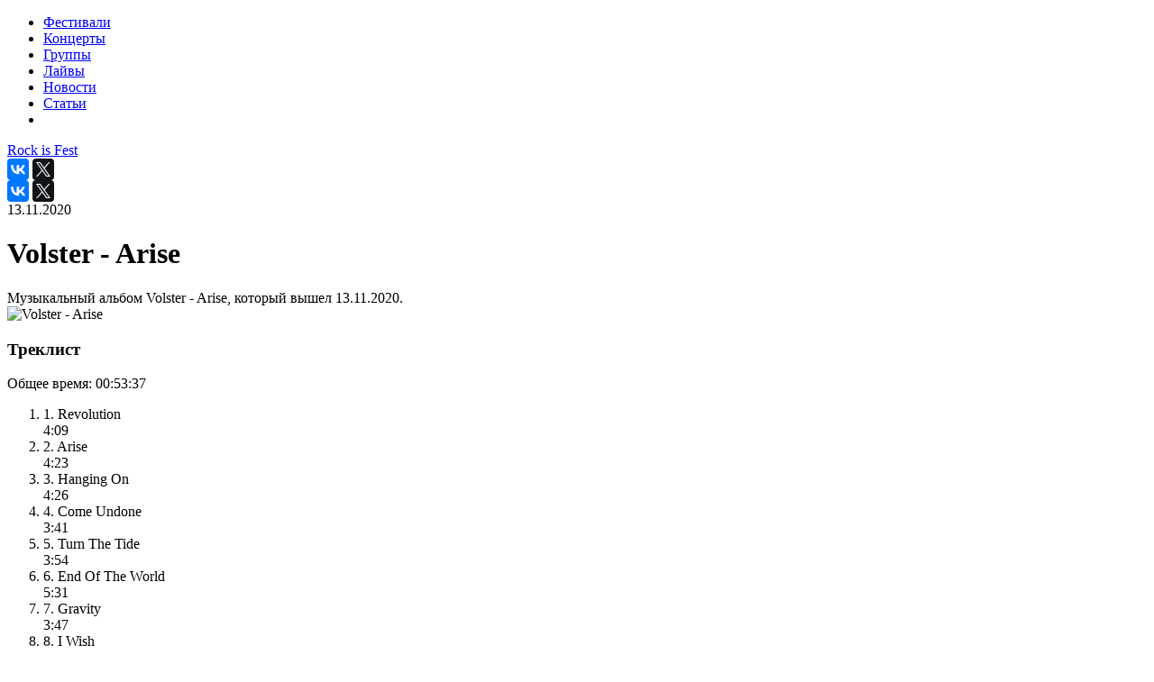

--- FILE ---
content_type: text/html; charset=UTF-8
request_url: https://rockisfest.ru/albums/volster-arise-2020/
body_size: 5319
content:
<!DOCTYPE html>
<html lang="ru" class="no-js">
<head>
    <meta charset="utf-8">
    <title>Volster - Arise</title>
    <meta http-equiv="X-UA-Compatible" content="IE=edge">
    <meta name="viewport" content="width=device-width, initial-scale=1, maximum-scale=0.9">
    <meta property="fb:pages" content="1825582381087947"/>
    <meta property="fb:pages" content="109838617939571"/>
    <meta name="facebook-domain-verification" content="ntoj43kzoav9cibiys4ar3oe8d5cg6" />
    <link rel="shortcut icon" href="/local/templates/rockfest/dist/img/favicon.png" type="image/x-icon">
    <link rel="shortcut icon" href="/local/templates/rockfest/dist/img/favicons/favicon-16x16.png" type="image/x-icon"
          sizes="16x16">
    <link rel="shortcut icon" href="/local/templates/rockfest/dist/img/favicons/favicon-32x32.png" type="image/x-icon"
          sizes="32x32">
    <link rel="shortcut icon" href="/local/templates/rockfest/dist/img/favicons/favicon-72x72.png" type="image/x-icon"
          sizes="72x72">
    <link rel="shortcut icon" href="/local/templates/rockfest/dist/img/favicons/favicon-96x96.png" type="image/x-icon"
          sizes="96x96">
    <link rel="shortcut icon" href="/local/templates/rockfest/dist/img/favicons/favicon-114x114.png" type="image/x-icon"
          sizes="114x114">
    <link rel="apple-touch-icon" href="/local/templates/rockfest/dist/img/favicons/favicon-32x32.png">
    <link rel="apple-touch-icon" sizes="72x72" href="/local/templates/rockfest/dist/img/favicons/favicon-72x72.png">
    <link rel="apple-touch-icon" sizes="114x114" href="/local/templates/rockfest/dist/img/favicons/favicon-114x114.png">
    <meta http-equiv="Content-Type" content="text/html; charset=UTF-8" />
<meta name="robots" content="index, follow" />
<meta name="description" content="Группа Volster выпустили видео на сингл Arise" />
<link rel="canonical" href="https://rockisfest.ru/albums/volster-arise-2020/" />
<link href="/bitrix/cache/css/s1/rockfest/template_89718989781c305a939f6543710433b8/template_89718989781c305a939f6543710433b8_v1.css?1745665562462092" type="text/css"  data-template-style="true" rel="stylesheet" />
<!-- dev2fun module opengraph -->
<meta property="og:title" content="Volster - Arise"/>
<meta property="og:description" content="Группа Volster выпустили видео на сингл Arise"/>
<meta property="og:url" content="https://rockisfest.ru/albums/volster-arise-2020/"/>
<meta property="og:type" content="website"/>
<meta property="og:site_name" content="РокФестивали"/>
<meta property="og:image" content="https://rockisfest.ru/upload/iblock/580/580aef8e32c434ebe1b45789e9555063.jpg"/>
<meta property="og:image:type" content="image/jpeg"/>
<meta property="og:image:width" content="500"/>
<meta property="og:image:height" content="500"/>
<!-- /dev2fun module opengraph -->



        <meta name="zen-verification" content="BKvFa8aPMhTNGAIbIVxQcqmfSfCcPdZthi0Kwr1Gmiazv7c17Ur3kM3xTw4wG6II" />
</head>
<body>
<div id="vueWrapper">    <div class="menu2 hide2 clearfix">
    <ul class="inner">
                    <li>
                <a href="/festivals/" >
                    <span></span>
                    <div>Фестивали</div>
                </a>
            </li>
                    <li>
                <a href="/concerts/" >
                    <span></span>
                    <div>Концерты</div>
                </a>
            </li>
                    <li>
                <a href="/band/" >
                    <span></span>
                    <div>Группы</div>
                </a>
            </li>
                    <li>
                <a href="/live/" >
                    <span></span>
                    <div>Лайвы</div>
                </a>
            </li>
                    <li>
                <a href="/news/" >
                    <span></span>
                    <div>Новости</div>
                </a>
            </li>
                    <li>
                <a href="/article/" >
                    <span></span>
                    <div>Статьи</div>
                </a>
            </li>
                <li class="close2"><i class="fa fa-times"></i></li>
    </ul>
</div>
    <div class="header2">
        <div class="inner header2__inner">
            <div class="container-fluid">
                                <div class="row header2__row">
                    <div class="header2__hamburger2 col-lg-3 col-md-4">
                        <div class="hamburger2 fa fa-bars"></div>
                        <a href="/search/" class="header__search" target="_blank">
                            <i class="fa fa-search"></i>
                        </a>
                    </div>
                    <div class="header2__logo2 col-lg-6 col-md-8">
                        <div class="logo2">
                            <a href="/" title="Rock is Fest" class="logo2__link">Rock is Fest</a>
                        </div>
                    </div>
                    <div class="header2__ya-social col-lg-3 col-md-12 mobile-hide">
                        <div class="media-container">
                            <div class="media-block">
                                <div id="ya-social" class="social social--default">
                                    <a href="#" class="social__item social__item_vk" data-rel="vk">
                                        <i class="fa fa-vk"></i>
                                    </a>
                                    <a href="#" class="social__item social__item_tw" data-rel="tg">
                                        <i class="fa fa-telegram"></i>
                                    </a>
                                    <a href="#" class="social__item social__item_tw" data-rel="tw">
                                        <i class="fa fa-twitter"></i>
                                    </a>
                                    <a href="#" class="social__item social__item_tw" data-rel="wt">
                                        <i class="fa fa-whatsapp"></i>
                                    </a>
                                    <!--                                    <a href="#" class="social__item social__item_fb" data-rel="fb">-->
                                    <!--                                        <i class="fa fa-facebook"></i>-->
                                    <!--                                    </a>-->
                                    <a href="#" class="social__item social__item_odn" data-rel="odn">
                                        <i class="fa fa-odnoklassniki"></i>
                                    </a>
                                </div>
                                <div id="ya-share2" class="ya-share2"></div>
                            </div>
                        </div>
                    </div>
                </div>

                <div class="row mobile-visible">
<!--                        <div class="header2__hamburger2 col-lg-3 col-md-4">-->
<!--                            <div class="hamburger2 fa fa-bars"></div>-->
<!--                            <a href="/search/" class="header__search" target="_blank">-->
<!--                                <i class="fa fa-search"></i>-->
<!--                            </a>-->
<!--                        </div>-->
<!--                        <div class="header2__logo2 col-lg-6 col-md-8">-->
<!--                            <div class="logo2">-->
<!--                                <a href="/" title="Rock is Fest" class="logo2__link">Rock is Fest</a>-->
<!--                            </div>-->
<!--                        </div>-->
                    <div class="header2__ya-social col-lg-3 col-md-12">
                        <div class="media-container">
                            <div class="media-block">
                                <div id="ya-social" class="social social--default">
                                    <a href="#" class="social__item social__item_vk" data-rel="vk">
                                        <i class="fa fa-vk"></i>
                                    </a>
                                    <a href="#" class="social__item social__item_tw" data-rel="tg">
                                        <i class="fa fa-telegram"></i>
                                    </a>
                                    <a href="#" class="social__item social__item_tw" data-rel="tw">
                                        <i class="fa fa-twitter"></i>
                                    </a>
                                    <a href="#" class="social__item social__item_tw" data-rel="wt">
                                        <i class="fa fa-whatsapp"></i>
                                    </a>
                                    <!--                                    <a href="#" class="social__item social__item_fb" data-rel="fb">-->
                                    <!--                                        <i class="fa fa-facebook"></i>-->
                                    <!--                                    </a>-->
                                    <a href="#" class="social__item social__item_odn" data-rel="odn">
                                        <i class="fa fa-odnoklassniki"></i>
                                    </a>
                                </div>
                                <div id="ya-share2" class="ya-share2"></div>
                            </div>
                        </div>
                    </div>
                </div>
                
            </div>
        </div>
    </div>


<!--<div class="livestream">
		<div class="inner">
				<div class="container-fluid">
						<div class="row">
								<div class="col-md-7">Сейчас идет прямая трансляция фестиваля ROCK AM RING! НЕ ПРОПУСТИ!</div>
								<div class="col-md-5"><a href="#" class="watch-live"><i class="fa fa-chevron-circle-right"></i><span> Смотреть LIVE</span></a></div>
						</div>
				</div>
		</div>
</div>--><div class="content live">
    <div class="inner">
        <div class="container-fluid">
            
<!--    <div class="col-md-12">-->
<!--        <div class="bread-crubms clearfix"><a href="#" class="bread-crubms-single bread-crubms-main"><span>Главная</span><i class="fa fa-caret-right"></i></a>-->
<!--            <div class="bread-crubms-multi"><a href="#" class="bread-crubms-single"><span>Главная</span><i class="fa fa-caret-right"></i></a><a href="#" class="bread-crubms-single"><span>Фестивали</span><i class="fa fa-caret-right"></i></a><a href="#" class="bread-crubms-single"><span>Download Fest 2016</span></a></div>-->
<!--        </div>-->
<!--    </div>-->
<div class="album_detail">
    
<div class="detail-header">
    <div class="detail-header-item detail-header-item-left">13.11.2020</div>
    <div class="detail-header-item detail-header-item-right">
        <h1>Volster - Arise</h1>
    </div>
</div>

<div class="p-detail">
    Музыкальный альбом Volster - Arise, который вышел 13.11.2020.</div>

<div class="album_detail__center row">
    <div class="album_detail__center_image col-md-5 col-sm-12">
        <img
            src="/upload/resize_cache/iblock/580/400_9999_1/580aef8e32c434ebe1b45789e9555063.jpg"
            width="400"
            alt="Volster - Arise"
        >
        <div class="album_detail__social_links social_red__wrap">
                    </div>
    </div>
    <div class="album_detail__center_tracklist col-md-6 col-sm-12">
                    <div class="video_timeline">
                <div class="video_timeline__heading">
                    <h3>Треклист</h3>
                    <div class="video_timeline__head">
                        <span class="video_timeline__label">Общее время:</span>
                        <span class="video_timeline__fulltime">
                            00:53:37                        </span>
                    </div>
                </div>
                <p class="video_timeline__info">
<!--                    Чтобы перемотать на нужную композицию, кликните-->
<!--                    на времени напротив её названия.-->
                </p>
                <ol class="video_timeline__list">
                                            <li class="row video_timeline__item">
                            <div class="col-8 video_timeline__item_name">1. Revolution</div>
                            <span class="col-4 video_timeline__item_time">4:09	</span>
                        </li>
                                            <li class="row video_timeline__item">
                            <div class="col-8 video_timeline__item_name">2. Arise</div>
                            <span class="col-4 video_timeline__item_time">4:23	</span>
                        </li>
                                            <li class="row video_timeline__item">
                            <div class="col-8 video_timeline__item_name">3. Hanging On</div>
                            <span class="col-4 video_timeline__item_time">4:26	</span>
                        </li>
                                            <li class="row video_timeline__item">
                            <div class="col-8 video_timeline__item_name">4. Come Undone</div>
                            <span class="col-4 video_timeline__item_time">3:41	</span>
                        </li>
                                            <li class="row video_timeline__item">
                            <div class="col-8 video_timeline__item_name">5. Turn The Tide</div>
                            <span class="col-4 video_timeline__item_time">3:54	</span>
                        </li>
                                            <li class="row video_timeline__item">
                            <div class="col-8 video_timeline__item_name">6. End Of The World</div>
                            <span class="col-4 video_timeline__item_time">5:31	</span>
                        </li>
                                            <li class="row video_timeline__item">
                            <div class="col-8 video_timeline__item_name">7. Gravity</div>
                            <span class="col-4 video_timeline__item_time">3:47	</span>
                        </li>
                                            <li class="row video_timeline__item">
                            <div class="col-8 video_timeline__item_name">8. I Wish</div>
                            <span class="col-4 video_timeline__item_time">5:31	</span>
                        </li>
                                            <li class="row video_timeline__item">
                            <div class="col-8 video_timeline__item_name">9. Follow You</div>
                            <span class="col-4 video_timeline__item_time">4:36	</span>
                        </li>
                                            <li class="row video_timeline__item">
                            <div class="col-8 video_timeline__item_name">10. Sign Of The Times</div>
                            <span class="col-4 video_timeline__item_time">3:58	</span>
                        </li>
                                            <li class="row video_timeline__item">
                            <div class="col-8 video_timeline__item_name">11. Highroad To Nowhere</div>
                            <span class="col-4 video_timeline__item_time">4:15	</span>
                        </li>
                                            <li class="row video_timeline__item">
                            <div class="col-8 video_timeline__item_name">12. Till The End Of Time</div>
                            <span class="col-4 video_timeline__item_time">5:26	</span>
                        </li>
                                    </ol>
            </div>
            </div>
</div>

<div class="p-detail">
    </div>

    <br><br>
    <div class="p-detail">
        <h2>Слушать альбом "Arise" от группы Volster</h2>
        <div class="album_detail__iframes">
            <iframe frameborder="0" style="border:none;width:100%;height:450px;" width="100%" height="450" src="https://music.yandex.com/iframe/#album/12114863">Слушайте <a href='https://music.yandex.com/album/12114863'>Arise</a> — <a href='https://music.yandex.com/artist/3479714'>Volster</a> на Яндекс.Музыке</iframe>

        </div>
    </div>
    <br><br>

    <br><br>
    <div class="p-detail">
        <h2>Ссылки где можно купить альбом "Arise" от группы Volster</h2>
        <!--noindex-->
        <ul>
                            <li>
                    <a href="https://roar.gr/product/volster-arise-jewel-case-cd/" rel="nofollow" target="_blank">
                        roar.gr                    </a>
                </li>
                    </ul>
        <!--/noindex-->
    </div>
    <br><br>


    <div class="container-artist container-item p-detail">
        <div class="inner">
            <h2>Исполнитель</h2>
            <div class="row">
                <div class="col-md-4 artist__image">
                    <a href="/band/volster/">
                        <img
                            src="/upload/resize_cache/iblock/b14/350_400_1/b1492bf349ae98b426c466a8ea207678.jpg"
                            alt="Volster"
                            title="Volster"
                        >
                    </a>
                </div>
                <div class="col-md-5 artist_info">
                    <a href="/band/volster/" class="artist_info__name">
                        <h3>Volster</h3>
                    </a>
                    <div class="artist_info__description">
                                            </div>
                    <a href="/band/volster/" class="artist_info__read">Узнать больше</a>
                </div>
                            </div>
            <div class="container-video-more">
                <div class="video-more__heading">
                    <h2>Видео исполнителя</h2>
                    <div class="video-more__head">
                        <span class="video-more__head__label">Больше видео на</span>
                        <a href="/band/volster/" class="video-more__head__link">странице
                            исполнителя</a>
                    </div>
                </div>
                <div class="row video-more__list">
                                            <div class="col-md-3 video-more__item">
                            <a href="/clips/volster-hanging-on-official/" class="video-more__item_link">
                                                                    <img
                                        src="/upload/resize_cache/iblock/9eb/270_151_1/9eba2e8b2db68ffeba1a30beb6ddc3f9.jpg"
                                        alt="Volster - Hanging On (Official)"
                                        title="Volster - Hanging On (Official)"
                                        class="video-more__item_img"
                                    >
                                                                <p class="video-more__item_name">Volster - Hanging On (Official)</p>
                            </a>
                        </div>
                                            <div class="col-md-3 video-more__item">
                            <a href="/clips/volster-revolution-official/" class="video-more__item_link">
                                                                    <img
                                        src="/upload/resize_cache/iblock/c36/270_151_1/c36e31b87ea92beaf9e71e8eba88b840.jpg"
                                        alt="Volster - Revolution (Official)"
                                        title="Volster - Revolution (Official)"
                                        class="video-more__item_img"
                                    >
                                                                <p class="video-more__item_name">Volster - Revolution (Official)</p>
                            </a>
                        </div>
                                            <div class="col-md-3 video-more__item">
                            <a href="/clips/volster-turn-the-tide-official/" class="video-more__item_link">
                                                                    <img
                                        src="/upload/resize_cache/iblock/514/270_151_1/51462d8a31ed419e32eef27b38318d54.jpg"
                                        alt="Volster - Turn The Tide (Official)"
                                        title="Volster - Turn The Tide (Official)"
                                        class="video-more__item_img"
                                    >
                                                                <p class="video-more__item_name">Volster - Turn The Tide (Official)</p>
                            </a>
                        </div>
                                    </div>
            </div>
        </div>
    </div>
</div>

<!--</div>-->
        </div>
    </div>
</div>

<!--<div class="inner">-->
<!--    <div class="container-fluid">-->
<!--        <div class="row">-->
<!--            <div class="col-md-12">-->
<!--                banner-->
<!--            </div>-->
<!--        </div>-->
<!--    </div>-->
<!--</div>-->

<footer class="footer">
    <div class="container-fluid">
        <div class="inner row">
            <div class="col-md-7">
                <div class="row">
                    <div class="col-md-4">
<!--						<h3>Карта сайта</h3>-->
                        <ul class="footer_list">
                            <li class="footer_item">
                                <a href="/festivals/" class="footer_link">Фестивали</a>
                            </li>
                            <li class="footer_item">
                                <a href="/concerts/" class="footer_link">Концерты</a>
                            </li>
                            <li class="footer_item">
                                <a href="/live/" class="footer_link">Лайвы</a>
                            </li>
                            <li class="footer_item">
                                <a href="/clips/" class="footer_link">Клипы</a>
                            </li>
                            <li class="footer_item">
                                <a href="/news/" class="footer_link">Новости</a>
                            </li>
                            <li class="footer_item">
                                <a href="/article/" class="footer_link">Статьи</a>
                            </li>
                        </ul>
                    </div>
                    <div class="col-md-4">
<!--						<h3>Карта сайта</h3>-->
                        <ul class="footer_list">
                            <li class="footer_item">
                                <a href="/band/" class="footer_link">Группы / Музыканты</a>
                            </li>
                            <li class="footer_item">
                                <a href="/albums/" class="footer_link">Альбомы</a>
                            </li>
                            <li class="footer_item">
                                <a href="/records/" class="footer_link">Лейблы</a>
                            </li>
                            <li class="footer_item">
                                <a href="/lyrics/" class="footer_link">Тексты песен</a>
                            </li>
                        </ul>
                    </div>
                    <div class="col-md-4">
<!--						<h3>Полезное</h3>-->
                        <ul class="footer_list">
                            <li class="footer_item">
                                <a href="/about/" class="footer_link">О проекте</a>
                            </li>
                            <li class="footer_item">
                                <a href="https://www.tinkoff.ru/cf/36wVfnMf7mo" class="footer_link" target="_blank" rel="nofollow noreferrer noopener">Поддержать проект</a>
                            </li>
                            <li class="footer_item">
                                <a href="/partners-and-marketing/" class="footer_link">Сотрудничество</a>
                            </li>
                            <li class="footer_item">
                                <a href="/partners-and-marketing/" class="footer_link">Рекламодателям</a>
                            </li>
<!--                            <li class="footer_item">-->
<!--                                <a href="#" class="footer_link">Политика конфиденциальности</a>-->
<!--                            </li>-->
                        </ul>
                    </div>
                </div>
            </div>
            <div class="col-md-5">
                <div class="partners">
                    <div class="footer__social col-lg-12 col-md-12">
                        <div class="media-container">
                            <div class="media-block">
                                <div id="footer-social" class="social social--default">
                                    <a href="https://vk.com/rockisfest" class="social__item social__item_vk"
                                       target="_blank"
                                       rel="nofollow">
                                        <i class="fa fa-vk"></i>
                                    </a>
                                    <a href="https://www.facebook.com/rockisfest/" class="social__item social__item_fb"
                                       target="_blank"
                                       rel="nofollow">
                                        <i class="fa fa-facebook"></i>
                                    </a>
                                    <a href="https://t.me/rockisfest" class="social__item social__item_telegram"
                                       target="_blank"
                                       rel="nofollow">
                                        <i class="fa fa-telegram"></i>
                                    </a>
                                </div>
                            </div>
                        </div>
                    </div>
                    <!--                        <a href="https://goo.gl/Yk7izj" rel="nofollow" title="workinfo" target="_blank">-->
                    <!--                            <img src="-->
                    <!--/dist/img/workinfo/work-1.png" alt="workinfo">-->
                    <!--                        </a>-->
                    <!--/noindex-->
                                                            <!--                        <div class="partner"><img src="-->
                    <!--/dist/img/partner1.png"></div>-->
                    <!--                        <div class="partner"><img src="-->
                    <!--/dist/img/partner2.png"></div>-->
                    <!--                        <div class="partner"><img src="-->
                    <!--/dist/img/partner3.png"></div>-->
                    <!--                        <div class="partner"><img src="-->
                    <!--/dist/img/partner4.png"></div>-->
                </div>
<!--                    <a href="#" data-toggle="modal" data-target="#call" class="btn btn-salat btn-big">Есть вопросы? Пишите нам!</a>-->
<!--                <div class="footer-btns clearfix">-->
<!--                    <a href="/about/" class="btn btn-grey btn-small pull-left">О проекте</a>-->
<!--                    <a href="/partners-and-marketing/" class="btn btn-grey btn-small pull-right">Сотрудничество и реклама</a>-->
<!--                </div>-->
            </div>
        </div>
    </div>

</footer>
<div id="call" tabindex="-1" role="dialog" class="modal fade popup">
    <div role="document" class="modal-dialog">
        <button type="button" data-dismiss="modal" class="popup-close"><i class="fa fa-times"></i></button>
        <h2>Есть вопросы? Пишите нам!</h2>
        <div class="modal-dialog_mod">
            <form>
                <label><span>Имя</span>
                    <input type="text">
                </label>
                <label><span>E-mail</span>
                    <input type="text">
                </label>
                <input type="submit" value="Отправить" class="btn btn-salat">
            </form>
        </div>
    </div>
</div>

</div>
<!-- Yandex.Metrika counter -->  <noscript><div><img src="https://mc.yandex.ru/watch/45892302" style="position:absolute; left:-9999px;" alt="" /></div></noscript> <!-- /Yandex.Metrika counter -->

<script src="//yastatic.net/share2/share.js"></script>
<script  src="/bitrix/cache/js/s1/rockfest/template_4752f4bd9b7ba95e6eac0d02c9f2405f/template_4752f4bd9b7ba95e6eac0d02c9f2405f_v1.js?1745665562559326"></script>
<script>var _ba = _ba || []; _ba.push(["aid", "20006c5ab5d993a184b858ddc7ad2f76"]); _ba.push(["host", "rockisfest.ru"]); (function() {var ba = document.createElement("script"); ba.type = "text/javascript"; ba.async = true;ba.src = (document.location.protocol == "https:" ? "https://" : "http://") + "bitrix.info/ba.js";var s = document.getElementsByTagName("script")[0];s.parentNode.insertBefore(ba, s);})();</script>


<script src='https://www.google.com/recaptcha/api.js?render=explicit' async defer></script>
<script type="text/javascript">     (function(m,e,t,r,i,k,a){         m[i]=m[i]||function(){(m[i].a=m[i].a||[]).push(arguments)};         m[i].l=1*new Date();         for (var j = 0; j < document.scripts.length; j++) {if (document.scripts[j].src === r) { return; }}         k=e.createElement(t),a=e.getElementsByTagName(t)[0],k.async=1,k.src=r,a.parentNode.insertBefore(k,a)     })(window, document,'script','https://mc.yandex.ru/metrika/tag.js?id=45892302', 'ym');      ym(45892302, 'init', {ssr:true, webvisor:true, trackHash:true, clickmap:true, accurateTrackBounce:true, trackLinks:true}); </script></body>
</html>

--- FILE ---
content_type: text/css; charset=UTF-8
request_url: https://music.yandex.com/_next/static/css/6234490357070073.css
body_size: 8765
content:
.common-mobile-page_artistsBlock__2RnuF{display:flex;justify-content:center;align-items:center;padding:0 16px}.common-mobile-page_newReleaseBlock__0gALl{margin-bottom:40px}.common-mobile-page_artistsBlock__2RnuF,.common-mobile-page_contentBlock__xcsla{width:100%;padding:0 16px;margin-top:10px}.common-mobile-page_contentBlockWithBottomPadding__3xvje{padding-bottom:60px}.common-mobile-page_pageTitle__Hu3DH{margin:16px 0 10px}.common-mobile-page_pageTitle__Hu3DH .common-mobile-page_pageTitleVersion__n6cnX{opacity:.5}.common-mobile-page_trackListTitle__o0Fpt{margin:15px 0 20px}.common-mobile-page_titleVersion__biImF{color:var(--white-half-transparent)}.common-mobile-page_title__qajNo{color:var(--white-transparent);text-align:center}.common-mobile-page_title__qajNo,.common-mobile-page_title__qajNo>*{font-family:YSansRegular,Arial,sans-serif;font-weight:700}h1.common-mobile-page_title__qajNo{font-size:26px;line-height:28px}h2.common-mobile-page_title__qajNo{font-size:20px;line-height:28px}.common-mobile-page_header__FzjPn{width:100%;box-sizing:border-box;justify-content:center;position:relative}.common-mobile-page_artistLink__oa08_,.common-mobile-page_header__FzjPn{height:50px;display:flex;align-items:center}.common-mobile-page_artistLink__oa08_{position:absolute;top:0;left:16px;width:50px}.common-mobile-page_bookmateLogo__VE5wu{width:100%;display:flex;align-items:center;justify-content:center;margin-top:20px;margin-bottom:-8px}.common-mobile-page_disclaimerContainer__dSs1S{margin-bottom:20px}.mobile-error-page_page__RSNgS{width:100%;height:100%;box-sizing:border-box;background:var(--dark-page-background);z-index:10000;flex-grow:1;position:absolute}.mobile-error-page_logo__CAIVk{height:60px}.mobile-error-page_text__YOWiQ{width:100%;margin:70px 0;padding:16px}.mobile-error-page_reason__xUsel{margin:0 0 16px}.mobile-error-page_link__v8c9J{color:var(--link-yellow)}.mobile-error-page_textLineThrough__7fXwP{text-decoration:line-through}.button_button__yEIr9{border:none;background:transparent;margin:0;padding:0;overflow:visible;display:inline-flex;justify-content:center;align-items:center;vertical-align:top;cursor:pointer;position:relative;flex-shrink:0;width:inherit;color:inherit;font:inherit;line-height:normal;-webkit-font-smoothing:inherit;-moz-osx-font-smoothing:inherit;-webkit-appearance:none;-webkit-tap-highlight-color:transparent}.button_button__yEIr9::-moz-focus-inner{border:0;padding:0}.button_button__yEIr9:focus{outline:none}.button_button__yEIr9:disabled{background:#f4f4f4}.button_button__yEIr9.button_transparent__g0PCR{background:var(--grey-transparent);background-color:var(--grey-transparent);border-color:transparent}.button_buttonEllipse__9D1zE,.button_round__a9uX5{border-radius:50px}.button_like__iBl57,.button_share__JXfJK{border:1px solid var(--grey-transparent)}.button_default__UPStn,.button_play__qbrNZ{background:var(--light-yellow)}.button_yellow__IeHMl{background:var(--link-yellow)}.button_default__UPStn:hover,.button_play__qbrNZ:hover,.button_play__qbrNZ:not(:hover):hover,.button_yellow__IeHMl:hover{background:var(--vivid-yellow);opacity:.9}.button_iframe-play-track__10LwV,.button_iframe-play__fuM1Z{background:var(--white-small-transparent)}.button_iframe-play__fuM1Z:hover{background:var(--white-hight-transparent)}.button_iframe-play-track__10LwV:hover{background:var(--white)}.button_iframe-like__ZF7ks,.button_iframe-share__BWEVK{background:var(--white-hight-transparent)}.button_button__yEIr9.button_whiteTransparent__GNdLN:disabled,.button_whiteTransparent__GNdLN{background:var(--grey-transparent)}.button_whiteDarkBg__fgbwG,.button_whiteDarkBg__fgbwG:disabled{background:var(--grey-hight-transparent)}.button_white__0XvXh{background:var(--white)}.button_text__W03a6{color:var(--white);font-family:var(--font-regular);margin:0 3px;display:flex;max-width:100%}.button_white__0XvXh .button_text__W03a6{color:var(--black)}.button_plus__6oh56{background:var(--plus-rainbow)}.button_plus__6oh56 .button_text__W03a6{color:var(--white)}.button_has-plus__5tu7g{background:var(--light-grayish-blue)}.button_has-plus__5tu7g .button_text__W03a6{color:var(--blue)}.button_medium__M4tPY{width:40px;height:40px}.button_small__O23qK{width:32px;height:32px}.button_extra-small__M4y7J{width:26px;height:26px}.button_large__TjpZe{width:64px;height:64px}.button_margin__IiFEg{margin-right:8px}.button_buttonIconWithText__Ty60g.button_medium__M4tPY{padding:0 12px}.button_buttonIconWithText__Ty60g.button_small__O23qK{padding:0 6px}.button_buttonIconWithText__Ty60g.button_optionButton___dSVY{padding:0 22px}.button_buttonIconWithText__Ty60g{width:auto}.button_button__yEIr9:disabled,.button_disabled__6xm6g,.button_disabled__6xm6g:hover{background:var(--light-gray)}.bubble_bubble__3egSn{position:absolute;width:12px;height:12px;border-radius:6px;background-color:#fc0;animation:bubble_bubble_out__tluvd .6s ease-in-out infinite both}@keyframes bubble_bubble_out__tluvd{0%,to{transform:scale(.66)}50%{transform:scale(1)}}.button-wrap_buttonBlock__ag7kM{border:none;background:transparent;display:block;padding:0;margin:0;text-align:inherit;color:inherit;outline:none;font-size:inherit;line-height:inherit;-webkit-tap-highlight-color:transparent}.button-wrap_buttonBlockFullWidth__Wgaj6{width:100%}.button-wrap_buttonBlockFullHeight__jM2oB{height:100%}.button-wrap_buttonInline__9kTNS{display:inline}.tooltip_tooltip__3CxJ4{font-size:12px;justify-items:center;align-items:center;font-family:var(--font-regular);color:var(--white);background:var(--very-dark-gray);padding:10px 8px}.tooltip_triangle__NERp_:before{content:"";width:20%;height:50%;background:inherit;position:absolute;top:20%;z-index:-1;left:50%;transform:translate(-50%,-50%) rotate(45deg)}.line-clamp_lineClamp__XZxSt{overflow:hidden;text-overflow:ellipsis}.line-clamp_singleLine__E6FDZ{display:block;white-space:nowrap}.line-clamp_multiLine__yoFUk{display:-webkit-box;-webkit-box-orient:vertical}.stack_row__4_23I{display:flex}.stack_bottom__h3ZGQ{margin-top:auto}.explicit-mark_explicitMark__Q_ZCI{display:inline-flex;align-items:center;justify-content:center;vertical-align:middle;font-family:YSansRegular,Arial,sans-serif;margin-top:-2px}.explicit-mark_white__p6BMH path{fill:var(--white);fill-opacity:.5}.explicit-mark_light__a_b73 path{fill:var(--light-gray)}.explicit-mark_grey__i_BxE path{fill:var(--gray)}.explicit-mark_dark__yDxzV path{fill:var(--dark-page-background)}.explicit-mark_white__p6BMH{color:var(--white-half-transparent)}.explicit-mark_light__a_b73{color:var(--light-gray)}.explicit-mark_grey__i_BxE{color:var(--gray)}.explicit-mark_dark__yDxzV{color:var(--dark-page-background)}.text-block_blockFullHeight__wJvNp{height:100%}.text-block_blockFullWidth__pvOJo{width:100%}.text-block_blockColumn__LgIE7,.text-block_blockRow__sdlQM{display:flex}.text-block_blockRow__sdlQM{flex-direction:row}.text-block_blockColumn__LgIE7{flex-direction:column}.text-block_blockCentered__pzoue{align-items:center}.text-block_blockCenteredX__vuHlH,.text-block_blockCentered__pzoue{justify-content:center}.text-block_blockCenteredY___jd5D{align-items:center}.text-block_blockSpaceBetween__CgbIx{justify-content:space-between}.text-block_blockSpaceAround___MJ0j{justify-content:space-around}.text-block_text__OeZvF{-webkit-font-smoothing:antialiased;text-decoration:none;font-size:inherit;line-height:inherit}.text-block_breakWord__PN9He{word-break:break-all}.text-block_textNowrap__K5DAt{white-space:nowrap}.text-block_textWrap__Tvrc6{white-space:pre-wrap}.text-block_fontSize12__MEv7q,.text-block_fontSize12__MEv7q *{font-size:12px;line-height:16px}.text-block_fontSize13__SNSM1,.text-block_fontSize13__SNSM1 *{font-size:13px;line-height:18px}.text-block_fontSize14__TfZir,.text-block_fontSize14__TfZir *{font-size:14px;line-height:20px}.text-block_fontSize15__EMveQ,.text-block_fontSize15__EMveQ *{font-size:15px;line-height:20px}.text-block_fontSize16__P9fbH,.text-block_fontSize16__P9fbH *{font-size:16px;line-height:20px}.text-block_fontSize35__q7anZ,.text-block_fontSize35__q7anZ *{font-size:35px;line-height:37px}.text-block_inlineBlock__ar12r,.text-block_text__OeZvF>*{display:inline}.text-block_textEllipsis__GnmB4{overflow:hidden;text-overflow:ellipsis}.text-block_textEllipsis__GnmB4:not(.text-block_textEllipsisMultiline__B7GVJ){white-space:nowrap}.text-block_textEllipsis__GnmB4.text-block_textEllipsisMultiline__B7GVJ{display:-webkit-box;-webkit-box-orient:vertical}.text-block_textAlignCenter__mADQ6{text-align:center}.text-block_textAlignStart__5s_bq{text-align:start}.text-block_text__OeZvF{font-family:YSansRegular,Arial,sans-serif}.text-block_bold__FTF7z{font-weight:700}.text-block_medium__1rX2G{font-weight:500}.text-block_white__y3gGF{color:var(--white-transparent)}.text-block_whiteTransparent__eGX_4{color:var(--white-half-transparent)}.text-block_dark__Gb8IN{color:var(--very-dark-gray)}.text-block_rainbow__TlSyI{background:var(--text-rainbow);-webkit-background-clip:text;background-clip:text;color:transparent}.text-block_blue__SXVZE{color:var(--blue)}.text-block_yellow__UXnwO{color:var(--link-yellow)}.text-block_textSeparator__W4DXI{display:inline-block;margin:-2px 6px 0;font-size:18px;line-height:inherit;vertical-align:middle}.text-block_uppercase__95lDj{text-transform:uppercase}.cover_coverImageInner__zluy9,.cover_coverImage__Mz1G_,.cover_cover__DQS4j{width:100%;height:100%}.cover_cover__DQS4j{overflow:hidden}.cover_coverImage__Mz1G_{-o-object-fit:cover;object-fit:cover}.cover_coverRound__toNc4{border-radius:50%}.cover_coverSmall__HU6GC{width:52px;height:52px;flex:0 0 52px;border-radius:4px}.cover_coverLarge__eP__J{width:216px;height:216px;border-radius:8px}@media (max-width:360px){.cover_coverLarge__eP__J{width:180px;height:180px}}.album-card_albumCard__hqkZW{display:flex;box-sizing:border-box;flex-direction:column;margin-bottom:20px}.album-card_albumCardCover__qrXp2{border-radius:12px;overflow:hidden;position:relative;width:100%}.album-card_albumInfo___lFcw{display:flex;flex-direction:column;margin-top:5px}.album-card_albumInfoTitle__kl7fQ{justify-content:space-between}.album-card_albumTitleExplicit__Ig_nd{margin-left:5px}.album-card_albumInfoTitle__kl7fQ{font-size:15px;line-height:20px;display:flex;flex-direction:row;flex-wrap:nowrap;color:var(--white);overflow:hidden}.album-card_albumInfoTitle__kl7fQ>.album-card_albumInfoTitleText__GsOU6{max-width:100%}.album-card_albumInfoTitle__kl7fQ>.album-card_albumInfoTitleText__GsOU6:first-child{margin-right:5px}.album-card_albumInfoTitle__kl7fQ>.album-card_albumInfoTitleText__GsOU6:last-child{flex:1 0 0;min-width:0}.album-row_albumRow__NoG3l{height:96px;display:flex;align-items:center}.album-row_albumRowCover__LL_np,.album-row_albumRow__NoG3l{width:100%;overflow:hidden}.album-row_albumRowCover__LL_np{flex:0 0 80px;border-radius:4px}.album-row_albumRowDescription__fErPy{display:flex;flex-direction:column;margin-left:12px;overflow:hidden;flex:1 1 auto}.album-row_albumRowDescription__fErPy>*{width:100%}.album-row_rowExplicitMark__feCfg{margin-right:25px}.album-row_rowShevron__IhxjZ{display:flex;align-items:center;height:100%;margin-left:10px}.album-row_rowShevronIcon__rcvPe{flex:1 1 20px}.album-row_albumTitle__U_a7M{font-size:15px;line-height:20px;display:flex;flex-direction:row;flex-wrap:nowrap;color:var(--white);overflow:hidden}.album-row_albumTitleText__l5N1W{max-width:100%}.album-row_albumTitle__U_a7M>.album-row_albumTitleText__l5N1W:first-child{margin-right:5px}.album-row_albumTitle__U_a7M>.album-row_albumTitleText__l5N1W:last-child{flex:1 0 0;min-width:0}.album-list_albumList__aipL7{display:flex;width:100%;flex-wrap:wrap}.album-list_albumList__aipL7.album-list_showRows__E3S0O{flex-direction:column}.album-list_albumListTitle__k0dOh{color:var(--white-transparent);text-align:center;margin:40px 0 16px;font-family:YSansRegular,Arial,sans-serif;font-weight:700;font-size:20px;line-height:28px}.album-list_albumList__aipL7:not(.album-list_showRows__E3S0O){justify-content:space-between}.image-blur-shadow_wrapContainer__o5ADb{position:relative;display:flex;align-items:center;justify-content:center}.image-blur-shadow_image__2IqY_,.image-blur-shadow_shadowImage__GqLvR{border-radius:8px}.image-blur-shadow_image__2IqY_{position:relative;z-index:3;overflow:hidden}.image-blur-shadow_overlay__xoUUA{z-index:2;top:0;left:0;background:#000}.image-blur-shadow_overlay__xoUUA,.image-blur-shadow_shadowImage__GqLvR{position:absolute;width:100%;height:100%}.image-blur-shadow_shadowImage__GqLvR{z-index:1;opacity:.5;filter:brightness(1.2)}.image-blur-shadow_image__2IqY_ img,.image-blur-shadow_shadowImage__GqLvR img{width:100%;height:100%;-o-object-fit:cover;object-fit:cover}.album-page-banner_albumBanner__JISjW{position:relative;display:flex;width:100%;flex-direction:column;align-items:center;pointer-events:none}.artist-page-banner_artistBanner__99Q5N{position:relative;display:flex;width:100%;height:300px;align-items:flex-end;justify-content:center}.artist-page-banner_artistBannerImage__qlFsI{position:absolute;top:-60px;bottom:-250px;overflow:hidden;width:100%;pointer-events:none}.artist-page-banner_artistBannerImage__qlFsI:after{position:absolute;top:0;right:0;bottom:0;left:0;background:linear-gradient(180deg,rgba(0,0,0,.08),rgba(0,0,0,.24) 37.5%,rgba(0,0,0,.56));content:""}.artist-page-banner_artistBannerImage__qlFsI>*{width:100%!important;height:100%!important;-o-object-fit:cover;object-fit:cover}.artist-page-banner_artistBannerImagePlaceholder__RlYSd{position:absolute;top:0;left:0;display:flex;overflow:hidden;width:100%;height:100%;align-items:center;justify-content:center}.artist-page-banner_artistBannerImagePlaceholder__RlYSd>*{width:140px;height:140px}.curtain-wrap_curtainWrap__ByARg{display:flex;overflow:hidden;flex-direction:column;background:var(--dark-page-background);border-top-left-radius:16px;border-top-right-radius:16px;transform:translateZ(0)}.curtain-wrap_curtainWrapTouchArea__fLbih{display:flex;flex:0 0 20px;align-items:center;justify-content:center}.curtain-wrap_curtainWrapLine__NHN_8{width:60px;height:4px;border-radius:2px;background:var(--grey-transparent);pointer-events:none}.curtain-wrap_curtainWrapContent__vh4qP{overflow-x:hidden;overflow-y:auto}.curtain-wrap_curtainWrapContent__vh4qP.curtain-wrap_curtainWrapContentOverflowHidden__AIpbR{overflow:hidden}.swipe-popup_swipePopup__FHGtP{position:fixed;z-index:999999;bottom:0;left:0;display:flex;width:100vw;max-height:calc(100% - 52px);box-sizing:border-box;flex-direction:column;will-change:transform}.swipe-popup_closeButton___Bp12{position:absolute;z-index:30;top:12px;right:12px}.swipe-popup_closeButton___Bp12>button{display:flex;width:30px;height:30px;align-items:center;justify-content:center}.swipe-popup_swipePopupOverlay__FitIl{position:fixed;z-index:999990;top:0;left:0;width:100%;height:100%;animation-direction:normal;animation-fill-mode:forwards;animation-timing-function:linear;background:rgba(0,0,0,.5);opacity:1}.swipe-popup_swipePopupOverlay__FitIl.swipe-popup_swipePopupOverlayAppearance__xX8JA{animation-name:swipe-popup_overlayAppearance__sDV5D}.swipe-popup_swipePopupOverlay__FitIl.swipe-popup_swipePopupOverlayHiding__yc0dt{opacity:0}.swipe-popup_swipePopupContent__R0xE_{position:relative;z-index:10;display:flex;height:100%;flex-direction:column;overflow-x:hidden;overflow-y:auto}.swipe-popup_swipePopupHeader__fWYxS{position:relative}.swipe-popup_swipePopupDragArea__VRhlG{position:absolute;z-index:20;top:-20px;bottom:0;left:0;width:100%}@keyframes swipe-popup_overlayAppearance__sDV5D{0%{opacity:0}to{opacity:1}}.share_share__6EapV{display:flex;flex-direction:column;align-items:center;padding:0 16px 50px}.share_shareTitle__3nn6y{margin-top:15px;color:var(--white);font-family:YSansRegular,Arial,sans-serif;font-size:20px;line-height:28px;text-align:center;font-weight:700}.share_shareLinkList__PsYz_{display:flex;width:290px;max-width:100%;flex-wrap:wrap;justify-content:space-between;transition:height .3s;height:110px}.share_shareLinkList__PsYz_.share_showFull__eOFmq{height:220px}.share_shareLinkContainer__Xo7NM{display:flex;width:25%;justify-content:center;margin-top:25px}.share_shareLinkList__PsYz_.share_showFull__eOFmq .share_shareLinkContainer__Xo7NM{width:30%}.share_shareLink__Rd1ML{width:50px;height:80px;flex-direction:column}.share_multidots__KXTzx,.share_shareLink__Rd1ML{display:flex;align-items:center;justify-content:space-between}.share_multidots__KXTzx{width:20px}.share_multidotsItem__NEq5A{width:4px;height:4px;border-radius:50%;background:var(--white)}.share_copyTooltip__ag9na{position:fixed;z-index:9999;top:20px;left:50%;padding:10px 16px;border-radius:20px;background:var(--very-dark-gray);opacity:.9;transform:translateX(-50%)}.page-controls_controls__MkIg5{display:flex;width:100%;justify-content:center;padding:0 16px;margin:20px 0}.page-controls_buttons___vDs_{display:flex;width:272px;max-width:100%;justify-content:space-between}.page-controls_iconWrap__GG2zZ{display:flex;justify-content:center;align-items:center}.page-controls_controls__MkIg5.page-controls_lightView__mwBuT{margin:0}.page-controls_controls__MkIg5.page-controls_controlsStickied__CuYhT .page-controls_buttons___vDs_,.page-controls_controls__MkIg5.page-controls_lightView__mwBuT .page-controls_buttons___vDs_{justify-content:center}.page-controls_controls__MkIg5.page-controls_controlsStickied__CuYhT .page-controls_buttonLeft___llAp,.page-controls_controls__MkIg5.page-controls_controlsStickied__CuYhT .page-controls_buttonRight__naRY1{display:none;pointer-events:none}.page-controls_controls__MkIg5.page-controls_controlsStickied__CuYhT .page-controls_buttonCenter__LWDnu>.page-controls_buttonHiddableText__FZeXL{pointer-events:none;visibility:hidden}.page-controls_button__L4CBw{display:flex;width:64px;flex-direction:column;align-items:center;justify-content:center}.page-controls_controls__MkIg5:not(.page-controls_lightView__mwBuT) .page-controls_button__L4CBw>:first-child{margin-bottom:10px}.page-controls_buttonHiddableText__FZeXL,.page-controls_buttonLeft___llAp,.page-controls_buttonRight__naRY1{will-change:opacity}.logo-text_logo__GNS6t{display:flex;width:100%;height:60px;align-items:center;justify-content:center}.logo-text_logoBeta__Vwnf1{padding-left:20px}.track_mobileTrack__HiEOv{position:relative;height:68px}.track_mobileTrackContainer__A9bUY,.track_mobileTrack__HiEOv{display:flex;width:100%;align-items:center}.track_mobileTrackContainer__A9bUY,.track_mobileTrackWithoutCover__DVlZi{height:52px}.track_mobileTrackCover__JfxLz:not(.track_trackIndex__DASY_){margin-right:12px}.track_mobileTrackCover__JfxLz{position:relative}.track_mobileTrackBubble__7DsaN{position:absolute;top:0;left:0;display:flex;width:100%;height:100%;align-items:center;justify-content:center;background:rgba(0,0,0,.5)}.track_mobileTrackCover__JfxLz.track_mobileTrackIndex__j4wVK{width:16px;margin-right:8px}.track_lightningIcon__q_KVT{position:absolute;top:50%;left:-12px;transform:translateY(-50%);opacity:.5}.track_mobileTrackInfo__J2BrZ{display:flex;flex-direction:row;align-items:center}.track_mobileTrackInfo__J2BrZ:not(.track_mobileTrackInfoWithExplicit__qNzV2){width:100%}.track_mobileTrackInfoWithExplicit__qNzV2{width:calc(100% - 60px);margin-right:10px}.track_mobileTrackDescription__e4yJQ{overflow:hidden}.track_clickOverlay__01g6u{position:absolute;z-index:10;top:0;left:0;width:100%;height:100%}.track_mobileTrackTitle__3C2M3{display:flex;flex-direction:row;flex-wrap:nowrap;color:var(--white);overflow:hidden;text-overflow:ellipsis}.track_mobileTrackTitle__3C2M3>*{max-width:100%}.track_mobileTrackTitle__3C2M3>:first-child{margin-right:5px}.track_mobileTrackTitle__3C2M3>:last-child{flex:1 0 0;min-width:0}.artist-link-list_artistWithCover__IVVkh{display:flex;align-items:center;justify-content:center;white-space:nowrap}.artist-link-list_artistCover__ZAd6q{margin-right:10px}.podcast-episode_podcastEpisode__YenEw{position:relative;display:flex;height:100px;justify-content:space-between}.podcast-episode_podcastEpisodInfo__ozZxV{position:relative;display:flex;width:100%;flex-direction:column;align-items:flex-start;justify-content:center}.podcast-episode_lightningIcon__DFJ38{position:absolute;top:50%;left:-12px;transform:translateY(-50%);opacity:.5}.podcast-episode_podcastEpisodInfo__ozZxV>*{max-width:100%}.podcast-episode_podcastEpisodInfoContentWarning__ujByc{width:calc(100% - 25px)}.podcast-episode_podcastEpisodInfo__ozZxV>:not(:last-child){margin-bottom:5px}.podcast-episode_podcastBubble__c5W5Z{position:relative;display:flex;align-items:center;padding-left:20px}.podcast-episode_podcastBubble__c5W5Z>:first-child{left:0}.podcast-episode_podcastButtonOverlay__5qcKS{position:absolute;z-index:10;top:0;left:0;width:100%;height:100%}.podcast-episode_everFinishedMark__Xeq2l{width:5px;height:5px;border-radius:50%;background:var(--link-yellow);display:inline-block;vertical-align:middle;margin-right:5px}.podcast-description_descriptionPopup__OPhJ7{margin:20px 0;min-height:100px}.podcast-description_descriptionPopupTitle__Qg7Wa{margin:20px 0 12px;color:var(--white-transparent);font-family:YSansRegular,Arial,sans-serif;font-weight:700;font-size:20px;line-height:28px;text-align:center}.podcast-description_descriptionPopup__OPhJ7 a{display:inline-block;overflow:hidden;max-width:100%;color:var(--link-yellow);text-overflow:ellipsis;vertical-align:bottom;white-space:nowrap}.podcast-description_descriptionPopup__OPhJ7,.podcast-description_header__Mbgv0{padding:0 16px}.download-app-button_appLink__y_ruu>*{width:100%}.download-app-button_appLink__y_ruu{display:block}.page-footer_footer__Qi1cu{padding:10px 0 80px}.page-footer_title__LwtwP{padding:0 16px;margin:30px 0;text-align:center}.page-footer_title__LwtwP,.page-footer_title__LwtwP>*{font-size:20px;line-height:28px}.page-footer_goToAppBlock__Mn1_N{display:flex;flex-direction:column;align-items:center;padding:0 16px;margin-top:30px}.page-footer_goToAppBlock__Mn1_N button{padding:14px 32px}.page-footer_copyrights___KEJU{margin-top:100px;text-align:center}.mobile-page-skeleton_container__OeLrk{position:fixed;width:100%;min-height:100vh;top:0;left:0;z-index:99999;display:flex;box-sizing:border-box;flex-direction:column;align-items:center;background:var(--dark-page-background)}.mobile-page-skeleton_container__OeLrk:before{position:absolute;z-index:2;top:0;right:0;bottom:0;left:0;animation:mobile-page-skeleton_pulsation__oLLdV 1.6s ease-in-out infinite alternate;background:#000;content:"";opacity:.9}.mobile-page-skeleton_title__HaM_q{top:0;left:0;width:188px;height:16px;border-radius:40px;margin-top:350px}.mobile-page-skeleton_buttons__kVXXA{display:flex;flex-direction:row;margin:32px 0}.mobile-page-skeleton_buttonWrap__y28Hp{display:flex;flex-direction:column;align-items:center;justify-content:center;padding:0 20px}.mobile-page-skeleton_button__PsjUW{top:462px;left:52px;width:64px;height:64px;border-radius:40px;margin-bottom:12px}.mobile-page-skeleton_description__rSplP{top:538px;left:170px;width:36px;height:8px;border-radius:40px}.mobile-page-skeleton_button__PsjUW,.mobile-page-skeleton_description__rSplP,.mobile-page-skeleton_title__HaM_q{z-index:1;background:#fff}@keyframes mobile-page-skeleton_pulsation__oLLdV{0%{opacity:.9}50%{opacity:.95}to{opacity:.9}}.mobile-track-skeleton_track__CV7mA{width:100%;height:60px;background-image:url(/_next/static/media/mobile-track-skeleton.5958dde6.png);background-size:100% 100%}.mobile-track-skeleton_trackWithCover__4_M5D{background-image:url(/_next/static/media/mobile-track-skeleton-with-cover.e4cedbb2.png)}.see-more_seeMoreButton__l3v04,.see-more_seeMore__UBXyV{display:flex;width:100%;min-height:40px;align-items:center;justify-content:space-between}.see-more_seeMoreButton__l3v04{padding:0;border:none;margin:0;background:transparent;outline:none;text-align:inherit}.see-more_seeMoreContent__mzNxc{display:flex;width:calc(100% - 20px);flex-wrap:nowrap;align-items:center}.see-more_seeMoreCover__CG9hG{margin-right:10px}.see-more_seeMoreChildrenWithCover__efqsh{width:calc(100% - 62px)}.screen-virtualization_virtualizeContainer__T0hh8{position:relative}.screen-virtualization_virtualizeItem__HNi3_{position:absolute;width:100%}.track-list_trackListPartName__VLPuY{margin-top:20px}.mini-brick_miniBrick__5IuGJ{background:var(--dark-page-background);display:flex;justify-content:space-between;align-items:center;padding:12px 16px;width:100%}.mini-brick_miniBrickTitle__EWSMb{max-width:125px}.mini-brick_miniBrick__5IuGJ>button{max-width:calc(100% - 125px)}.mini-brick_childInfo__GDCKQ{width:100%}.progress_progress__HeQEv{position:absolute;bottom:100%;left:0;display:flex;width:100%;height:12px;align-items:center;justify-content:space-between;padding:0 5px;background:var(--very-light-gray);cursor:pointer;-webkit-tap-highlight-color:rgba(0,0,0,0);-webkit-tap-highlight-color:transparent;-webkit-user-select:none;-moz-user-select:none;user-select:none}.progress_progress__HeQEv.progress_progressHidden__9B5Ql{visibility:hidden}.progress_progress__HeQEv.progress_progressMobile__pLGyP{height:2px}.progress_progress__HeQEv:hover .progress_hintTime__VT1Ab,.progress_progress__HeQEv:hover .progress_progressTime__q8IO3{opacity:1}.progress_progressTime__q8IO3{position:relative;font-size:11px}.progress_hintTime__VT1Ab,.progress_progressTime__q8IO3{font-family:YSTextRegular,Arial,sans-serif;opacity:0;transition:opacity .1s ease-in-out}.progress_hintTime__VT1Ab{z-index:2;bottom:calc(100% + 10px);left:0;padding:7px 10px;border:1px solid #e5e5e5;border-radius:3px;background:#fff;box-shadow:0 10px 20px -5px rgba(0,0,0,.4);font-size:13px;pointer-events:none}.progress_hintTime__VT1Ab,.progress_hintTime__VT1Ab:before{position:absolute;transform:translateX(-50%)}.progress_hintTime__VT1Ab:before{top:100%;left:50%;width:0;height:0;border-left:8px solid transparent;border-bottom:0 solid transparent;border-right:8px solid transparent;border-top:8px solid var(--white);content:""}.progress_hintTime__VT1Ab,.progress_progressLoad__8konS,.progress_progressTime__q8IO3{pointer-events:none}.progress_progressLoad__8konS,.progress_progressTrack__1t6xS{position:absolute;top:0;left:-100%;width:100%;height:100%}.progress_progressTrack__1t6xS{background:var(--light-yellow)}.progress_progressLoad__8konS{background:hsla(0,0%,75%,.95);transition:all .3s linear 0s}.progress_progressTouch___sfNh{position:absolute;z-index:10;top:-20px;left:0;width:100%;height:30px;box-sizing:border-box}.player-bar_playerBar__apD6c{position:fixed;z-index:10000;right:0;bottom:0;left:0;width:100%;height:46px;background:#0f0f0f;transform:translateY(100%);transition:.3s}.player-bar_playerBarVisible__PTdeE{transform:translateY(0)}.player-bar_playerBarContent__eAfH3{display:flex;height:100%;align-items:flex-end;justify-content:space-between;height:46px}.player-bar_playerBarContent__eAfH3>button{position:relative;z-index:10;display:flex;width:55px;height:38px;flex:0 0 55px;justify-content:center;padding-top:5px}.player-bar_trackInfo__aqlVY{display:flex;width:calc(100% - 120px);height:100%;flex-direction:column;align-items:center;justify-content:center}.player-bar_trackInfo__aqlVY>*{width:100%}.player-bar_miniBrickContainer__hbrZy{position:absolute;bottom:100%;width:100%;display:flex;justify-content:center}.player-bar_miniBrickContainer__hbrZy>:first-child{position:absolute;top:-100px}.player-bar_miniBrickContainer__hbrZy>:nth-child(2){position:absolute;top:-50px}.sort-track-list-button_sortTrackList__WpUBF{width:100%;display:flex;justify-content:space-between;align-items:center;margin-bottom:10px}.sort-track-list-button_sortTrackListIconRotated__DJ6YS{transform:rotateX(180deg)}.header-overlay_mobileHeaderOverlay__rI0Ck{position:absolute;top:-100px;left:0;height:182px;width:100%;opacity:.96;background:var(--dark-page-background);transition:.3s;pointer-events:none}.payment-popup_suggestPopupContent__dVlD9{display:flex;flex-direction:column;align-items:center;padding:30px 16px 40px}.payment-popup_buttons__AkOFF{width:266px;margin:32px 0}.payment-popup_buttons__AkOFF button+button{width:100%;padding:14px 32px;margin-top:16px}.billing-form-container_mbformContainer__3aQlU{overflow:auto;background:var(--white);position:fixed;top:0;left:0;z-index:10000}.billing-form-container_mbformContainer__3aQlU,.billing-form-container_mbform__P0FvT{width:100%;height:100%;box-sizing:border-box}.product-time-line_timeline__0wA9Z{justify-content:center;align-items:center;flex-direction:column;padding:0 0 15px}.product-time-line_timeline__0wA9Z,.product-time-line_timelines__t5R6q{display:flex;width:100%}.product-time-line_timelines__t5R6q{justify-content:space-between;margin-bottom:8px}.product-time-line_firstTimeline__Jrzd4,.product-time-line_secondTimeline__h_1vk{width:calc(50% - 2px);display:flex;flex-direction:column;justify-content:flex-end}.product-time-line_timelinePeriod___5g0q{height:9px;background:#fff;position:relative;margin-top:10px;width:100%}.product-time-line_secondTimeline__h_1vk .product-time-line_timelinePeriod___5g0q{opacity:.2}.product-time-line_mark__BiJuv{position:absolute;width:3px;height:18px}.product-time-line_firstTimeline__Jrzd4 .product-time-line_timelinePeriod___5g0q .product-time-line_mark__BiJuv{background-color:#fcca00;top:0;right:10px}.product-time-line_secondTimeline__h_1vk .product-time-line_timelinePeriod___5g0q .product-time-line_mark__BiJuv{background-color:#fcca00;bottom:0;left:0}.options-popup_popupContent__GCAt3{display:flex;flex-direction:column;align-items:center;padding:30px 16px 10px}.options-popup_buttons__C7YW8{width:266px;margin:32px 0}.options-popup_buttons__C7YW8>button{width:100%}.listen-with-option_listenWithOption__3RqUE{display:flex;flex-direction:column;width:100%;align-items:center;justify-content:center;padding:0 16px;margin-top:32px;margin-bottom:24px}.listen-with-option_listenWithOptionLabel__42dP9{margin-top:15px}.listen-with-option_optionButtonText__d2c3O{margin-left:7px}.listen-with-option_stickied__Cmrw8{padding-top:10px}.sharing-accept-popup_container__xmKHk{display:flex;flex-direction:column;align-items:center;padding:20px 32px 32px;margin:0 auto;max-width:500px}.sharing-accept-popup_title__o27Ga{font-weight:700;font-size:24px;line-height:28px}.sharing-accept-popup_description___hLQR,.sharing-accept-popup_title__o27Ga{color:var(--white-transparent);text-align:center}.sharing-accept-popup_description___hLQR{font-size:15px;line-height:20px}.sharing-accept-popup_description___hLQR,.sharing-accept-popup_title__o27Ga{margin-bottom:8px}.sharing-accept-popup_buttons__xSksq{display:flex;justify-content:center;align-items:center;flex-direction:column;margin-top:32px;width:100%}.sharing-accept-popup_buttons_heightFixed__niq5z{height:108px}.sharing-accept-popup_buttons__xSksq button+button{margin-top:12px}.sharing-accept-popup_link__8FAfW,.sharing-accept-popup_link__8FAfW:active,.sharing-accept-popup_link__8FAfW:focus,.sharing-accept-popup_link__8FAfW:hover{display:flex;align-items:center;font-family:YSansRegular,Arial,sans-serif;font-size:13px;line-height:18px;color:var(--white-half-transparent)}.sharing-accept-popup_user__Ymv_a{align-items:center;height:107px}.sharing-accept-popup_services___b7DL,.sharing-accept-popup_user__Ymv_a{display:flex;margin-bottom:16px}.sharing-accept-popup_services___b7DL{justify-content:center;gap:8px;margin-top:32px}.user-pic_container__4s5bD{flex-direction:column;max-width:100%}.user-pic_container__4s5bD,.user-pic_userPic__Pj6Pq{display:flex;align-items:center}.user-pic_userPic__Pj6Pq{justify-content:center;position:relative}.user-pic_Large__OHfgO .user-pic_userPic__Pj6Pq{width:72px;height:72px}.user-pic_Large__OHfgO .user-pic_userName__sd8tU{margin-top:10px;font-size:15px;line-height:20px}.user-pic_userPic_plus__cWtcf{padding:4px}.user-pic_userPic_plus__cWtcf>.user-pic_plusBorder__YRCky{display:block}.user-pic_plusBorder__YRCky{display:none;position:absolute;left:0;right:0;width:100%;height:100%}.user-pic_avatar__I3_4G{border-radius:100%}.user-pic_userName__sd8tU{max-width:100%;text-overflow:ellipsis;overflow:hidden}.spinner_spinner__PLjWu{width:32px;height:32px;animation:spinner_spinner__PLjWu 1s linear infinite;backface-visibility:hidden}.spinner_circle__7Yt7_{overflow:hidden;left:50%}.spinner_circle__7Yt7_,.spinner_circle__7Yt7_:before{position:absolute;top:0;width:100%;height:100%}.spinner_circle__7Yt7_:before{content:" ";display:inline-block;left:-50%;border-radius:100%;box-shadow:inset 0 0 0 2px #fc0}@keyframes spinner_spinner__PLjWu{0%{transform:rotate(0deg)}to{transform:rotate(1turn)}}.explicit-popup_popupContent__DD3yA{display:flex;flex-direction:column;align-items:center;padding-bottom:32px}.explicit-popup_popupContentText__ZpLar{max-width:327px;width:90%;margin:12px 0 24px}.explicit-popup_popupContentTitle__Qk6R4{padding-top:20px;font-size:20px;line-height:28px}.ya-plus-logo_YaPlusLogo__8vaa4{display:flex;flex-direction:row;justify-content:space-between;align-items:center;padding-top:1px;width:95px;height:14px}.ya-plus-logo_YaPlusLogo__En__JDsWI{width:92px}.disclaimer_disclaimer__aBYA2{padding:10px 5px;border-radius:8px;background-color:var(--white-hight-transparent)}.legal-popup_popupContent__huzx2{display:flex;flex-direction:column;align-items:center;padding-bottom:32px}.legal-popup_popupContentText__pRNrT{max-width:327px;width:90%;margin:12px 0 24px}.legal-popup_popupContentTitle__P2otf{padding-top:20px;font-size:20px;line-height:28px}.layout-block_layoutBlock__4K3ds{position:relative}.layout-block_layoutBlockSticky__TOXV7{position:-webkit-sticky;position:sticky}.layout-block_layoutBlockFixed___KNcy{position:fixed;left:0;width:100%}.mobile-page-layout_pageContainer__IYNQO{position:relative;min-height:100vh}.mobile-page-layout_pageContainerOverlay__fHdlj,.mobile-page-layout_pageContainer__IYNQO{width:100%;height:100%;box-sizing:border-box}.mobile-page-layout_pageContainerOverlay__fHdlj{position:absolute;top:0;left:0;background:linear-gradient(180deg,var(--dark-page-background) 80%,transparent);opacity:.2;pointer-events:none}.iframe-layout_mainContainer__jOUWu{position:relative;display:flex;flex-direction:column;flex:1;width:100vw;height:100vh;height:var(--app-height);overflow:hidden}:root{--white:#fff;--smoke-white:#f2f2f2;--space-grey:#908f8f;--light-yellow:#ffdb4d;--light-gray:#d7d7d7;--very-light-gray:#ebebeb;--alabaster:#fafafa;--vivid-yellow:#ffe302;--vivid-red:#f33;--very-dark-gray:#222;--dark-gray:#7c7c7c;--gray:#a7a7a7;--floar-white:#f6f5f3;--shady-grey:#acaaac;--white-transparent:hsla(0,0%,100%,.9);--white-medium-transparent:hsla(0,0%,100%,.7);--white-small-transparent:hsla(0,0%,100%,.95);--white-half-transparent:hsla(0,0%,100%,.5);--white-hight-transparent:hsla(0,0%,100%,.1);--grey-transparent:hsla(0,0%,100%,.2);--grey-hight-transparent:hsla(0,0%,100%,.05);--progres-bar-loading:hsla(0,0%,75%,.95);--grey-high-transparent:hsla(0,0%,100%,.03);--black-half-transparent:rgba(0,0,0,.5);--link-yellow:#ffdd60;--dark-page-background:#0f0f0f;--black:#000;--blue:#505add;--light-blue:#0858f4;--light-grayish-blue:#edeffc;--plus-rainbow:linear-gradient(90deg,#ff5c4d,#eb469f 30%,#8341ef 75%,#3f68f9);--text-rainbow:linear-gradient(0deg,hsla(0,0%,100%,0),hsla(0,0%,100%,0)),radial-gradient(100% 283.68% at 0% 100%,#fcab14 0%,#fa6641 15.91%,#be40c0 40.21%,rgba(80,90,221,0) 100%),radial-gradient(107.24% 195.45% at 100% 0%,#48cce0 0%,#428beb 28.85%,#505add 60.18%);--twilight-grey:#46494b;--font-regular:"YSansRegular";--font-bold:"YSansBold";--font-bold-italic:"YSansBoldItalic";--font-light:"YSansLight"}@font-face{font-display:swap;font-family:YSansBoldItalic;font-style:italic;font-weight:700;src:url(https://yastatic.net/s3/home/fonts/ys/1/text-bold-italic.woff2) format("woff2"),url(https://yastatic.net/s3/home/fonts/ys/1/text-bold-italic.woff) format("woff")}@font-face{font-display:swap;font-family:YSansLight;font-style:normal;font-weight:300;src:url(https://yastatic.net/s3/home/fonts/ys/1/text-light.woff2) format("woff2"),url(https://yastatic.net/s3/home/fonts/ys/1/text-light.woff) format("woff")}@font-face{font-display:swap;font-family:YSansRegular;font-style:normal;font-weight:300;src:url(https://yastatic.net/s3/home/fonts/ys/1/text-regular.woff2) format("woff2"),url(https://yastatic.net/s3/home/fonts/ys/1/text-regular.woff) format("woff")}@font-face{font-display:swap;font-family:YSansBold;font-style:normal;font-weight:700;src:url(https://yastatic.net/s3/home/fonts/ys/1/text-bold.woff2) format("woff2"),url(https://yastatic.net/s3/home/fonts/ys/1/text-bold.woff) format("woff")}a,abbr,acronym,address,applet,article,aside,audio,b,big,blockquote,body,canvas,caption,center,cite,code,dd,del,details,dfn,div,dl,dt,em,embed,fieldset,figcaption,figure,footer,form,h1,h2,h3,h4,h5,h6,header,hgroup,html,i,iframe,img,ins,kbd,label,legend,li,mark,menu,nav,object,ol,output,p,pre,q,ruby,s,samp,section,small,span,strike,strong,sub,summary,sup,table,tbody,td,tfoot,th,thead,time,tr,tt,u,ul,var,video{padding:0;border:0;margin:0;font:inherit;font-size:100%;vertical-align:baseline}article,aside,details,figcaption,figure,footer,header,hgroup,menu,nav,section{display:block}body{line-height:1}ol,ul{list-style:none}blockquote,q{quotes:none}blockquote:after,blockquote:before,q:after,q:before{content:""}table{border-collapse:collapse;border-spacing:0}*{box-sizing:border-box}body,html{background:#fafafa;-webkit-overflow-scrolling:touch}a,a:active,a:focus,a:hover{color:inherit;text-decoration:none}#modal,#share,#tooltip{z-index:1}:root{--app-height:100%}